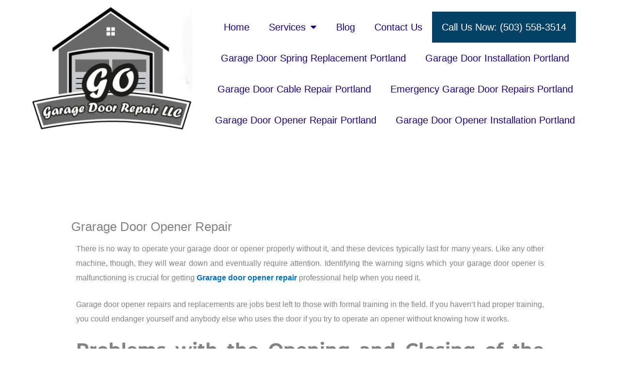

--- FILE ---
content_type: text/css
request_url: https://gogaragedoorrepairor.repair/wp-content/uploads/elementor/css/post-1145.css?ver=1768692106
body_size: -66
content:
.elementor-1145 .elementor-element.elementor-element-467ced4b{text-align:justify;}.elementor-1145 .elementor-element.elementor-element-d6a7d1a .elementor-heading-title{color:#C811AB;}.elementor-1145 .elementor-element.elementor-element-5c5a054{text-align:justify;}